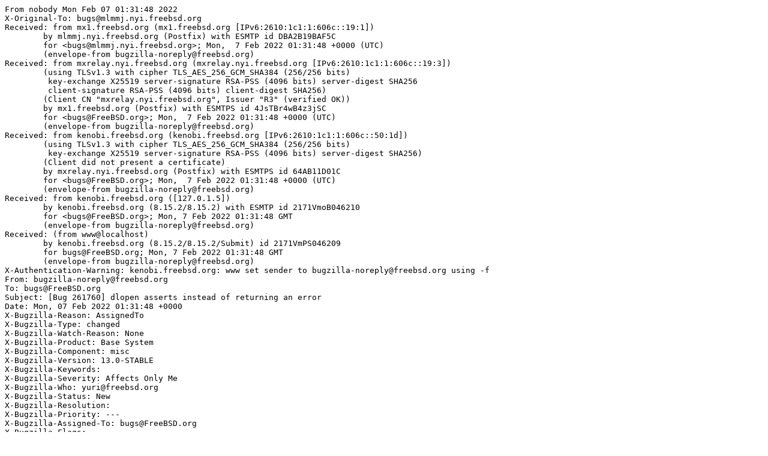

--- FILE ---
content_type: text/plain
request_url: https://lists.freebsd.org/archives/freebsd-bugs/2022-February/004609.txt
body_size: 2138
content:
From nobody Mon Feb 07 01:31:48 2022
X-Original-To: bugs@mlmmj.nyi.freebsd.org
Received: from mx1.freebsd.org (mx1.freebsd.org [IPv6:2610:1c1:1:606c::19:1])
	by mlmmj.nyi.freebsd.org (Postfix) with ESMTP id DBA2B19BAF5C
	for <bugs@mlmmj.nyi.freebsd.org>; Mon,  7 Feb 2022 01:31:48 +0000 (UTC)
	(envelope-from bugzilla-noreply@freebsd.org)
Received: from mxrelay.nyi.freebsd.org (mxrelay.nyi.freebsd.org [IPv6:2610:1c1:1:606c::19:3])
	(using TLSv1.3 with cipher TLS_AES_256_GCM_SHA384 (256/256 bits)
	 key-exchange X25519 server-signature RSA-PSS (4096 bits) server-digest SHA256
	 client-signature RSA-PSS (4096 bits) client-digest SHA256)
	(Client CN "mxrelay.nyi.freebsd.org", Issuer "R3" (verified OK))
	by mx1.freebsd.org (Postfix) with ESMTPS id 4JsTBr4wB4z3jSC
	for <bugs@FreeBSD.org>; Mon,  7 Feb 2022 01:31:48 +0000 (UTC)
	(envelope-from bugzilla-noreply@freebsd.org)
Received: from kenobi.freebsd.org (kenobi.freebsd.org [IPv6:2610:1c1:1:606c::50:1d])
	(using TLSv1.3 with cipher TLS_AES_256_GCM_SHA384 (256/256 bits)
	 key-exchange X25519 server-signature RSA-PSS (4096 bits) server-digest SHA256)
	(Client did not present a certificate)
	by mxrelay.nyi.freebsd.org (Postfix) with ESMTPS id 64AB11D01C
	for <bugs@FreeBSD.org>; Mon,  7 Feb 2022 01:31:48 +0000 (UTC)
	(envelope-from bugzilla-noreply@freebsd.org)
Received: from kenobi.freebsd.org ([127.0.1.5])
	by kenobi.freebsd.org (8.15.2/8.15.2) with ESMTP id 2171VmoB046210
	for <bugs@FreeBSD.org>; Mon, 7 Feb 2022 01:31:48 GMT
	(envelope-from bugzilla-noreply@freebsd.org)
Received: (from www@localhost)
	by kenobi.freebsd.org (8.15.2/8.15.2/Submit) id 2171VmPS046209
	for bugs@FreeBSD.org; Mon, 7 Feb 2022 01:31:48 GMT
	(envelope-from bugzilla-noreply@freebsd.org)
X-Authentication-Warning: kenobi.freebsd.org: www set sender to bugzilla-noreply@freebsd.org using -f
From: bugzilla-noreply@freebsd.org
To: bugs@FreeBSD.org
Subject: [Bug 261760] dlopen asserts instead of returning an error
Date: Mon, 07 Feb 2022 01:31:48 +0000
X-Bugzilla-Reason: AssignedTo
X-Bugzilla-Type: changed
X-Bugzilla-Watch-Reason: None
X-Bugzilla-Product: Base System
X-Bugzilla-Component: misc
X-Bugzilla-Version: 13.0-STABLE
X-Bugzilla-Keywords: 
X-Bugzilla-Severity: Affects Only Me
X-Bugzilla-Who: yuri@freebsd.org
X-Bugzilla-Status: New
X-Bugzilla-Resolution: 
X-Bugzilla-Priority: ---
X-Bugzilla-Assigned-To: bugs@FreeBSD.org
X-Bugzilla-Flags: 
X-Bugzilla-Changed-Fields: attachments.created
Message-ID: <bug-261760-227-LAHMLHvOxX@https.bugs.freebsd.org/bugzilla/>
In-Reply-To: <bug-261760-227@https.bugs.freebsd.org/bugzilla/>
References: <bug-261760-227@https.bugs.freebsd.org/bugzilla/>
Content-Type: text/plain; charset="UTF-8"
Content-Transfer-Encoding: quoted-printable
X-Bugzilla-URL: https://bugs.freebsd.org/bugzilla/
Auto-Submitted: auto-generated
List-Id: Bug reports <freebsd-bugs.freebsd.org>
List-Archive: https://lists.freebsd.org/archives/freebsd-bugs
List-Help: <mailto:freebsd-bugs+help@freebsd.org>
List-Post: <mailto:freebsd-bugs@freebsd.org>
List-Subscribe: <mailto:freebsd-bugs+subscribe@freebsd.org>
List-Unsubscribe: <mailto:freebsd-bugs+unsubscribe@freebsd.org>
Sender: owner-freebsd-bugs@freebsd.org
MIME-Version: 1.0
ARC-Message-Signature: i=1; a=rsa-sha256; c=relaxed/relaxed; d=freebsd.org;
	s=dkim; t=1644197508;
	h=from:from:reply-to:subject:subject:date:date:message-id:message-id:
	 to:to:cc:mime-version:mime-version:content-type:content-type:
	 content-transfer-encoding:content-transfer-encoding:
	 in-reply-to:in-reply-to:references:references;
	bh=FfgLiNmiKBA+hzfKzBDRXXQEfrY7kY8iAxAc25Xa8Go=;
	b=p8QeAmOHFzUwHwPFT4xi8F+f51w7LnoG+dZVacVqedAxhYOfQAYzKk0t3PGE0698D4Po8R
	fGH+K5bQJx+N2cY1dtv1V2NWVf+gbnSRlvwbtZLQnLXGF/y+TgbQgRhf2MDd3n9S2pexC9
	YmejwKNlWqm0VUpqSewbtyFgayC7HpxUmt4CnZinBeBMkeOOfWI95pGFnWoBCpGfmhAUga
	P6dDdC4C1X9sKvE3xc+zzNmweuKWKCW/J28qfQ3ZAX6M0xETWMdkTwJ4M8gNpjJBS67BL2
	KqBGA7g3qp/tZ/AkOLe721nm1MNiZzB9T/VVG+ZCRGeAbUZ68xCo3wfOhYC8oA==
ARC-Seal: i=1; s=dkim; d=freebsd.org; t=1644197508; a=rsa-sha256; cv=none;
	b=Wy/BS4r7EpH//Q9khdHYZq1pjat5gzNuHuewWqRbkiQMAi8PnFk7aUYgnhwnBLvR9VQ5NV
	d0GaqUynLJVVyLK6gFIRcAaIMjAS17PeblFIJmmGFMMWIpKW9a+9dgJ9JP4oQLmM+DwrXo
	seCGxSuUyVxE0k/aiuTeIPUF8PnLdrJ+X0djpaHcsHcVaTnyT+pC/U+F+0hIf0TFgoweIY
	dmbuDOOwr2lFIOzUB8ijktXjmd1fX7bRbr7uAQPfBsI2LmTrIKDU22IuiydgRJnL43+1xN
	76C6jAqeX5XaHm2hDf4PqnUiQOsgpT7CGeGgFB7d2qhWHayk/K9ucm+anLtrbQ==
ARC-Authentication-Results: i=1;
	mx1.freebsd.org;
	none
X-ThisMailContainsUnwantedMimeParts: N

https://bugs.freebsd.org/bugzilla/show_bug.cgi?id=3D261760

--- Comment #15 from Yuri Victorovich <yuri@freebsd.org> ---
Created attachment 231593
  --> https://bugs.freebsd.org/bugzilla/attachment.cgi?id=3D231593&action=
=3Dedit
mk-shlib.sh

--=20
You are receiving this mail because:
You are the assignee for the bug.=
